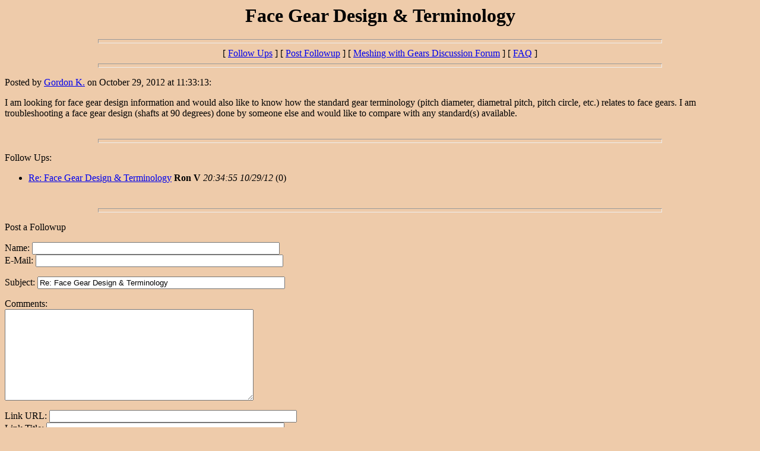

--- FILE ---
content_type: text/html
request_url: https://meshingwithgears.com/wwwboard/messages/8193.html
body_size: 918
content:
<html>
<head>
<title>Face Gear Design & Terminology</title>
</head>
<body BGCOLOR="#eecbaa">
<center>
 <h1>Face Gear Design & Terminology</h1>
</center>
 <hr size=7 width=75%>
<center>[ <a href="#followups">Follow Ups</a> ] [ <a href="#postfp">Post Followup</a> ] [ <a href="http://www.meshingwithgears.us/wwwboard/wwwboard.html">Meshing with Gears Discussion Forum</a> ] [ <a href="http://www.meshingwithgears.us/wwwboard/faq.html">FAQ</a> ]</center>
<hr size=7 width=75%><p>
Posted by <a href="mailto:gordon.kistler@micropulseinc.com">Gordon K.</a> on October 29, 2012 at 11:33:13:<p>
I am looking for face gear design information and would also like to know how the standard gear terminology (pitch diameter, diametral pitch, pitch circle, etc.) relates to face gears.  I am troubleshooting a face gear design (shafts at 90 degrees) done by someone else and would like to compare with any standard(s) available.
<br>
<br><hr size=7 width=75%><p>
<a name="followups">Follow Ups:</a><br>
<ul><!--insert: 8193-->
<!--top: 8194--><li><a href="8194.html">Re: Face Gear Design & Terminology</a> <b>Ron V</b> <i>20:34:55 10/29/12</i>
(<!--responses: 8194-->0)
<ul><!--insert: 8194-->
</ul><!--end: 8194-->
</ul><!--end: 8193-->
<br><hr size=7 width=75%><p>
<a name="postfp">Post a Followup</a><p>
<form method=POST action="http://www.meshingwithgears.us/cgi-bin/wwwboard/wwwboard.cgi">
<input type=hidden name="followup" value="8193">
<input type=hidden name="origname" value="Gordon K.">
<input type=hidden name="origemail" value="gordon.kistler@micropulseinc.com">
<input type=hidden name="origsubject" value="Face Gear Design & Terminology">
<input type=hidden name="origdate" value="October 29, 2012 at 11:33:13">
Name: <input type=text name="name" size=50><br>
E-Mail: <input type=text name="email" size=50><p>
Subject: <input type=text name="subject" value="Re: Face Gear Design & Terminology" size=50 readonly><p>
Comments:<br>
<textarea name="body" COLS=50 ROWS=10>
</textarea>
<p>
Link URL: <input type=text name="url" size=50><br>
Link Title: <input type=text name="url_title" size=48><br>
Optional Image URL: <input type=text name="img" size=49><p>
<input type=submit value="Submit Follow Up"> <input type=reset>
<p><hr size=7 width=75%>
<center>[ <a href="#followups">Follow Ups</a> ] [ <a href="#postfp">Post Followup</a> ] [ <a href="http://www.meshingwithgears.us/wwwboard/wwwboard.html">Meshing with Gears Discussion Forum</a> ] [ <a href="http://www.meshingwithgears.us/wwwboard/faq.html">FAQ</a> ]</center>
</body></html>
